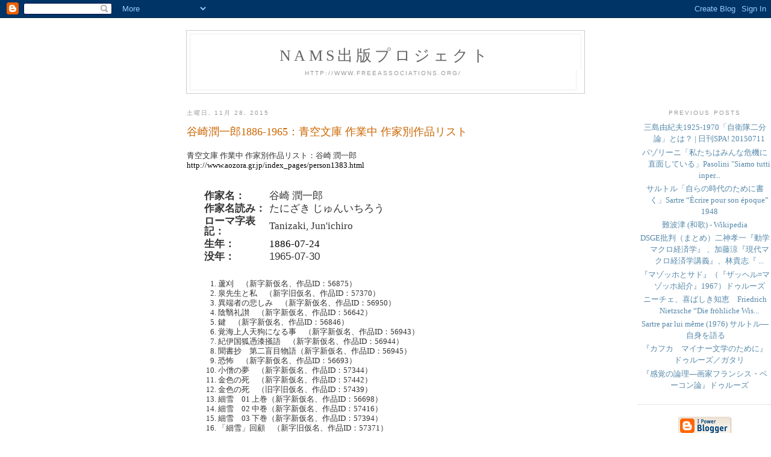

--- FILE ---
content_type: text/html; charset=UTF-8
request_url: https://nam-students.blogspot.com/2015/11/1886-1965.html
body_size: 9560
content:
<!DOCTYPE html PUBLIC "-//W3C//DTD XHTML 1.0 Strict//EN" "http://www.w3.org/TR/xhtml1/DTD/xhtml1-strict.dtd">

<html xmlns="http://www.w3.org/1999/xhtml" xml:lang="en" lang="en">
<head>
  <title>NAMs出版プロジェクト: 谷崎潤一郎1886-1965：青空文庫 作業中 作家別作品リスト</title>

  <script type="text/javascript">(function() { (function(){function b(g){this.t={};this.tick=function(h,m,f){var n=f!=void 0?f:(new Date).getTime();this.t[h]=[n,m];if(f==void 0)try{window.console.timeStamp("CSI/"+h)}catch(q){}};this.getStartTickTime=function(){return this.t.start[0]};this.tick("start",null,g)}var a;if(window.performance)var e=(a=window.performance.timing)&&a.responseStart;var p=e>0?new b(e):new b;window.jstiming={Timer:b,load:p};if(a){var c=a.navigationStart;c>0&&e>=c&&(window.jstiming.srt=e-c)}if(a){var d=window.jstiming.load;
c>0&&e>=c&&(d.tick("_wtsrt",void 0,c),d.tick("wtsrt_","_wtsrt",e),d.tick("tbsd_","wtsrt_"))}try{a=null,window.chrome&&window.chrome.csi&&(a=Math.floor(window.chrome.csi().pageT),d&&c>0&&(d.tick("_tbnd",void 0,window.chrome.csi().startE),d.tick("tbnd_","_tbnd",c))),a==null&&window.gtbExternal&&(a=window.gtbExternal.pageT()),a==null&&window.external&&(a=window.external.pageT,d&&c>0&&(d.tick("_tbnd",void 0,window.external.startE),d.tick("tbnd_","_tbnd",c))),a&&(window.jstiming.pt=a)}catch(g){}})();window.tickAboveFold=function(b){var a=0;if(b.offsetParent){do a+=b.offsetTop;while(b=b.offsetParent)}b=a;b<=750&&window.jstiming.load.tick("aft")};var k=!1;function l(){k||(k=!0,window.jstiming.load.tick("firstScrollTime"))}window.addEventListener?window.addEventListener("scroll",l,!1):window.attachEvent("onscroll",l);
 })();</script><script type="text/javascript">function a(){var b=window.location.href,c=b.split("?");switch(c.length){case 1:return b+"?m=1";case 2:return c[1].search("(^|&)m=")>=0?null:b+"&m=1";default:return null}}var d=navigator.userAgent;if(d.indexOf("Mobile")!=-1&&d.indexOf("WebKit")!=-1&&d.indexOf("iPad")==-1||d.indexOf("Opera Mini")!=-1||d.indexOf("IEMobile")!=-1){var e=a();e&&window.location.replace(e)};
</script><meta http-equiv="Content-Type" content="text/html; charset=UTF-8" />
<meta name="generator" content="Blogger" />
<link rel="icon" type="image/vnd.microsoft.icon" href="https://www.blogger.com/favicon.ico"/>
<link rel="alternate" type="application/atom+xml" title="NAMs出版プロジェクト - Atom" href="https://nam-students.blogspot.com/feeds/posts/default" />
<link rel="alternate" type="application/rss+xml" title="NAMs出版プロジェクト - RSS" href="https://nam-students.blogspot.com/feeds/posts/default?alt=rss" />
<link rel="service.post" type="application/atom+xml" title="NAMs出版プロジェクト - Atom" href="https://www.blogger.com/feeds/28938242/posts/default" />
<link rel="alternate" type="application/atom+xml" title="NAMs出版プロジェクト - Atom" href="https://nam-students.blogspot.com/feeds/2422622678109642184/comments/default" />
<link rel="stylesheet" type="text/css" href="https://www.blogger.com/static/v1/v-css/1601750677-blog_controls.css"/>
<link rel="stylesheet" type="text/css" href="https://www.blogger.com/dyn-css/authorization.css?targetBlogID=28938242&zx=be7bec69-3574-4eb1-a56f-b85373530be9"/>


  <style type="text/css">
/*
-----------------------------------------------
Blogger Template Style
Name:     Minima
Designer: Douglas Bowman
URL:      www.stopdesign.com
Date:     26 Feb 2004
----------------------------------------------- */


body {
  background:#fff;
  margin:0;
  padding:40px 20px;
  font:x-small Georgia,Serif;
  text-align:center;
  color:#333;
  font-size/* */:/**/small;
  font-size: /**/small;
  }
a:link {
  color:#58a;
  text-decoration:none;
  }
a:visited {
  color:#969;
  text-decoration:none;
  }
a:hover {
  color:#c60;
  text-decoration:underline;
  }
a img {
  border-width:0;
  }


/* Header
----------------------------------------------- */
@media all {
  #header {
    width:660px;
    margin:0 auto 10px;
    border:1px solid #ccc;
    }
  }
@media handheld {
  #header {
    width:90%;
    }
  }
#blog-title {
  margin:5px 5px 0;
  padding:20px 20px .25em;
  border:1px solid #eee;
  border-width:1px 1px 0;
  font-size:200%;
  line-height:1.2em;
  font-weight:normal;
  color:#666;
  text-transform:uppercase;
  letter-spacing:.2em;
  }
#blog-title a {
  color:#666;
  text-decoration:none;
  }
#blog-title a:hover {
  color:#c60;
  }
#description {
  margin:0 5px 5px;
  padding:0 20px 20px;
  border:1px solid #eee;
  border-width:0 1px 1px;
  max-width:600px;
  font:78%/1.4em "Trebuchet MS",Trebuchet,Arial,Verdana,Sans-serif;
  text-transform:uppercase;
  letter-spacing:.2em;
  color:#999;
  }


/* Content
----------------------------------------------- */
@media all {
  #content {
    width:660px;
    margin:0 auto;
    padding:0;
    text-align:left;
    }
  #main {
    width:680px;
    float:left;
    }
  #sidebar {
    width:220px;
    float:right;
    }
  }
@media handheld {
  #content {
    width:90%;
    }
  #main {
    width:100%;
    float:none;
    }
  #sidebar {
    width:100%;
    float:none;
    }
  }

/* Headings
----------------------------------------------- */
h2 {
  margin:1.5em 0 .75em;
  font:78%/1.4em "Trebuchet MS",Trebuchet,Arial,Verdana,Sans-serif;
  text-transform:uppercase;
  letter-spacing:.2em;
  color:#999;
  }


/* Posts
----------------------------------------------- */
@media all {
  .date-header {
    margin:1.5em 0 .5em;
    }
  .post {
    margin:.5em 0 1.5em;
    border-bottom:1px dotted #ccc;
    padding-bottom:1.5em;
    }
  }
@media handheld {
  .date-header {
    padding:0 1.5em 0 1.5em;
    }
  .post {
    padding:0 1.5em 0 1.5em;
    }
  }
.post-title {
  margin:.25em 0 0;
  padding:0 0 4px;
  font-size:140%;
  font-weight:normal;
  line-height:2em;
  color:#c60;
  }
.post-title a, .post-title a:visited, .post-title strong {
  display:block;
  text-decoration:none;
  color:#c60;
  font-weight:normal;
  }
.post-title strong, .post-title a:hover {
  color:#333;
  }
.post div {
  margin:0 0 .75em;
  line-height:1.3em;
  }
p.post-footer {
  margin:-.25em 0 0;
  color:#ccc;
  }
.post-footer em, .comment-link {
  font:78%/1.4em "Trebuchet MS",Trebuchet,Arial,Verdana,Sans-serif;
  text-transform:uppercase;
  letter-spacing:.1em;
  }
.post-footer em {
  font-style:normal;
  color:#999;
  margin-right:.6em;
  }
.comment-link {
  margin-left:.6em;
  }
.post img {
  padding:4px;
  border:1px solid #ddd;
  }
.post blockquote {
  margin:1em 20px;
  }
.post blockquote p {
  margin:.75em 0;
  }


/* Comments
----------------------------------------------- */
#comments h4 {
  margin:1em 0;
  font:bold 78%/1.6em "Trebuchet MS",Trebuchet,Arial,Verdana,Sans-serif;
  text-transform:uppercase;
  letter-spacing:.2em;
  color:#999;
  }
#comments h4 strong {
  font-size:130%;
  }
#comments-block {
  margin:1em 0 1.5em;
  line-height:1.2em;
  }
#comments-block dt {
  margin:.5em 0;
  }
#comments-block dd {
  margin:.25em 0 0;
  }
#comments-block dd.comment-timestamp {
  margin:-.25em 0 2em;
  font:78%/1.4em "Trebuchet MS",Trebuchet,Arial,Verdana,Sans-serif;
  text-transform:uppercase;
  letter-spacing:.1em;
  }
#comments-block dd p {
  margin:0 0 .75em;
  }
.deleted-comment {
  font-style:italic;
  color:gray;
  }


/* Sidebar Content
----------------------------------------------- */
#sidebar ul {
  margin:0 0 1.5em;
  padding:0 0 1.5em;
  border-bottom:1px dotted #ccc;
  list-style:none;
  }
#sidebar li {
  margin:0;
  padding:0 0 .25em 15px;
  text-indent:-15px;
  line-height:1.5em;
  }
#sidebar p {
  color:#666;
  line-height:1.5em;
  }


/* Profile
----------------------------------------------- */
#profile-container {
  margin:0 0 1.5em;
  border-bottom:1px dotted #ccc;
  padding-bottom:1.5em;
  }
.profile-datablock {
  margin:.5em 0 .5em;
  }
.profile-img {
  display:inline;
  }
.profile-img img {
  float:left;
  padding:4px;
  border:1px solid #ddd;
  margin:0 8px 3px 0;
  }
.profile-data {
  margin:0;
  font:bold 78%/1.6em "Trebuchet MS",Trebuchet,Arial,Verdana,Sans-serif;
  text-transform:uppercase;
  letter-spacing:.1em;
  }
.profile-data strong {
  display:none;
  }
.profile-textblock {
  margin:0 0 .5em;
  }
.profile-link {
  margin:0;
  font:78%/1.4em "Trebuchet MS",Trebuchet,Arial,Verdana,Sans-serif;
  text-transform:uppercase;
  letter-spacing:.1em;
  }


/* Footer
----------------------------------------------- */
#footer {
  width:660px;
  clear:both;
  margin:0 auto;
  }
#footer hr {
  display:none;
  }
#footer p {
  margin:0;
  padding-top:15px;
  font:78%/1.6em "Trebuchet MS",Trebuchet,Verdana,Sans-serif;
  text-transform:uppercase;
  letter-spacing:.1em;
  }
  </style>

<meta name='google-adsense-platform-account' content='ca-host-pub-1556223355139109'/>
<meta name='google-adsense-platform-domain' content='blogspot.com'/>
<!-- --><style type="text/css">@import url(//www.blogger.com/static/v1/v-css/navbar/3334278262-classic.css);
div.b-mobile {display:none;}
</style>

</head>

<body><script type="text/javascript">
    function setAttributeOnload(object, attribute, val) {
      if(window.addEventListener) {
        window.addEventListener('load',
          function(){ object[attribute] = val; }, false);
      } else {
        window.attachEvent('onload', function(){ object[attribute] = val; });
      }
    }
  </script>
<div id="navbar-iframe-container"></div>
<script type="text/javascript" src="https://apis.google.com/js/platform.js"></script>
<script type="text/javascript">
      gapi.load("gapi.iframes:gapi.iframes.style.bubble", function() {
        if (gapi.iframes && gapi.iframes.getContext) {
          gapi.iframes.getContext().openChild({
              url: 'https://www.blogger.com/navbar/28938242?origin\x3dhttps://nam-students.blogspot.com',
              where: document.getElementById("navbar-iframe-container"),
              id: "navbar-iframe"
          });
        }
      });
    </script>

<div id="header">

  <h1 id="blog-title">
    <a href="http://nam-students.blogspot.com/">
	NAMs出版プロジェクト
	</a>
  </h1>
  <p id="description">http://www.freeassociations.org/</p>

</div>




<!-- Begin #content -->



<div id="content">


<!-- Begin #main -->
<div id="main"><div id="main2">













</div>











    
  <h2 class="date-header">土曜日, 11月 28, 2015</h2>
  

  
     
  <!-- Begin .post -->
  <div class="post"><a name="2422622678109642184"></a>
         
    <h3 class="post-title">
	 
	 谷崎潤一郎1886-1965：青空文庫 作業中 作家別作品リスト
	 
    </h3>
    

	         <div class="post-body">


<data:post.body/>


<b:if cond='data:post.hasJumpLink'>
<div class='jump-link'>
<a expr:href='data:post.url + ""'><data:post.jumpText/></a>
</div>
</b:if >
</body>


	<div>
      <div style="clear:both;"></div><div><div><div><p style="margin: 0px;"><span style="-webkit-text-size-adjust: auto; background-color: rgba(255, 255, 255, 0);">青空文庫 作業中 作家別作品リスト：谷崎 潤一郎</span></p><a href="http://www.aozora.gr.jp/index_pages/person1383.html" style="-webkit-text-size-adjust: auto; background-color: rgba(255, 255, 255, 0);"><font color="#000000">http://www.aozora.gr.jp/index_pages/person1383.html</font></a></div><div><span style="-webkit-text-size-adjust: auto; background-color: rgba(255, 255, 255, 0);"><br class="Apple-interchange-newline"></span><table summary="作家データ" style="margin-left: 1em; padding: 0.5em 0em 0.5em 1em;"><tbody><tr><td class="header" style="vertical-align: top; font-weight: bold; width: 8em;"><span style="font-size: 17px; -webkit-text-size-adjust: auto; background-color: rgba(255, 255, 255, 0);">作家名：</span></td><td><span style="font-size: 17px; -webkit-text-size-adjust: auto; background-color: rgba(255, 255, 255, 0);">谷崎 潤一郎</span></td></tr><tr><td class="header" style="vertical-align: top; font-weight: bold; width: 8em;"><span style="font-size: 17px; -webkit-text-size-adjust: auto; background-color: rgba(255, 255, 255, 0);">作家名読み：</span></td><td><span style="font-size: 17px; -webkit-text-size-adjust: auto; background-color: rgba(255, 255, 255, 0);">たにざき じゅんいちろう</span></td></tr><tr><td class="header" style="vertical-align: top; font-weight: bold; width: 8em;"><span style="font-size: 17px; -webkit-text-size-adjust: auto; background-color: rgba(255, 255, 255, 0);">ローマ字表記：</span></td><td><span style="font-size: 17px; -webkit-text-size-adjust: auto; background-color: rgba(255, 255, 255, 0);">Tanizaki, Jun'ichiro</span></td></tr><tr><td class="header" style="vertical-align: top; font-weight: bold; width: 8em;"><span style="font-size: 17px; -webkit-text-size-adjust: auto; background-color: rgba(255, 255, 255, 0);">生年：</span></td><td><a href="tel:1886-07-24" x-apple-data-detectors="true" x-apple-data-detectors-type="telephone" x-apple-data-detectors-result="1" style="font-size: 17px; -webkit-text-size-adjust: auto; background-color: rgba(255, 255, 255, 0);"><font color="#000000">1886-07-24</font></a></td></tr><tr style="font-family: UICTFontTextStyleBody; -webkit-text-size-adjust: auto;"><td class="header" style="vertical-align: top; font-weight: bold; width: 8em;"><font face="Helvetica Neue Light, HelveticaNeue-Light, helvetica, arial, sans-serif"><span style="font-size: 17px; background-color: rgba(255, 255, 255, 0);">没年：</span></font></td><td><font face="Helvetica Neue Light, HelveticaNeue-Light, helvetica, arial, sans-serif"><span style="font-size: 17px; background-color: rgba(255, 255, 255, 0);">1965-07-30</span></font></td></tr></tbody></table></div><ol style="padding: 0.5em 0em 0.5em 2em; margin-left: 2em;"><li><span style="-webkit-text-size-adjust: auto; background-color: rgba(255, 255, 255, 0);">蘆刈　（新字新仮名、作品ID：56875）　</span></li><li><span style="-webkit-text-size-adjust: auto; background-color: rgba(255, 255, 255, 0);">泉先生と私　（新字旧仮名、作品ID：57370）　</span></li><li><span style="-webkit-text-size-adjust: auto; background-color: rgba(255, 255, 255, 0);">異端者の悲しみ　（新字新仮名、作品ID：56950）　</span></li><li><span style="-webkit-text-size-adjust: auto; background-color: rgba(255, 255, 255, 0);">陰翳礼讃　（新字新仮名、作品ID：56642）　</span></li><li><span style="-webkit-text-size-adjust: auto; background-color: rgba(255, 255, 255, 0);">鍵　（新字新仮名、作品ID：56846）　</span></li><li><span style="-webkit-text-size-adjust: auto; background-color: rgba(255, 255, 255, 0);">覚海上人天狗になる事　（新字新仮名、作品ID：56943）　</span></li><li><span style="-webkit-text-size-adjust: auto; background-color: rgba(255, 255, 255, 0);">紀伊国狐憑漆掻語　（新字新仮名、作品ID：56944）　</span></li><li><span style="-webkit-text-size-adjust: auto; background-color: rgba(255, 255, 255, 0);">聞書抄　第二盲目物語（新字新仮名、作品ID：56945）　</span></li><li><span style="-webkit-text-size-adjust: auto; background-color: rgba(255, 255, 255, 0);">恐怖　（新字新仮名、作品ID：56693）　</span></li><li><span style="-webkit-text-size-adjust: auto; background-color: rgba(255, 255, 255, 0);">小僧の夢　（新字新仮名、作品ID：57344）　</span></li><li><span style="-webkit-text-size-adjust: auto; background-color: rgba(255, 255, 255, 0);">金色の死　（新字新仮名、作品ID：57442）　</span></li><li><span style="-webkit-text-size-adjust: auto; background-color: rgba(255, 255, 255, 0);">金色の死　（旧字旧仮名、作品ID：57439）　</span></li><li><span style="-webkit-text-size-adjust: auto; background-color: rgba(255, 255, 255, 0);">細雪　01 上巻（新字新仮名、作品ID：56698）　</span></li><li><span style="-webkit-text-size-adjust: auto; background-color: rgba(255, 255, 255, 0);">細雪　02 中巻（新字新仮名、作品ID：57416）　</span></li><li><span style="-webkit-text-size-adjust: auto; background-color: rgba(255, 255, 255, 0);">細雪　03 下巻（新字新仮名、作品ID：57394）　</span></li><li><span style="-webkit-text-size-adjust: auto; background-color: rgba(255, 255, 255, 0);">「細雪」回顧　（新字旧仮名、作品ID：57371）　</span></li><li><span style="-webkit-text-size-adjust: auto; background-color: rgba(255, 255, 255, 0);">三人法師　（新字新仮名、作品ID：56946）　</span></li><li><span style="-webkit-text-size-adjust: auto; background-color: rgba(255, 255, 255, 0);">刺青　（新字新仮名、作品ID：56641）　</span></li><li><span style="-webkit-text-size-adjust: auto; background-color: rgba(255, 255, 255, 0);">春琴抄　（新字新仮名、作品ID：56866）　</span></li><li><span style="-webkit-text-size-adjust: auto; background-color: rgba(255, 255, 255, 0);">純粋に「日本的」な「鏡花世界」　（新字旧仮名、作品ID：57372）　</span></li><li><span style="-webkit-text-size-adjust: auto; background-color: rgba(255, 255, 255, 0);">少将滋幹の母　（新字新仮名、作品ID：56847）　</span></li><li><span style="-webkit-text-size-adjust: auto; background-color: rgba(255, 255, 255, 0);">少年　（新字新仮名、作品ID：56643）　</span></li><li><span style="-webkit-text-size-adjust: auto; background-color: rgba(255, 255, 255, 0);">大切な雰囲気　01 序（新字新仮名、作品ID：49637）　</span></li><li><span style="-webkit-text-size-adjust: auto; background-color: rgba(255, 255, 255, 0);">蓼喰う虫　（新字新仮名、作品ID：56874）　</span></li><li><span style="-webkit-text-size-adjust: auto; background-color: rgba(255, 255, 255, 0);">小さな王国　（新字新仮名、作品ID：57345）　</span></li><li><span style="-webkit-text-size-adjust: auto; background-color: rgba(255, 255, 255, 0);">途上　（新字新仮名、作品ID：56849）　</span></li><li><span style="-webkit-text-size-adjust: auto; background-color: rgba(255, 255, 255, 0);">人魚の嘆き　（新字旧仮名、作品ID：57413）　</span></li><li><span style="-webkit-text-size-adjust: auto; background-color: rgba(255, 255, 255, 0);">母を恋うる記　（新字新仮名、作品ID：56951）　</span></li><li><span style="-webkit-text-size-adjust: auto; background-color: rgba(255, 255, 255, 0);">秘密　（新字新仮名、作品ID：57349）　</span></li><li><span style="-webkit-text-size-adjust: auto; background-color: rgba(255, 255, 255, 0);">瘋癲老人日記　（新字新仮名、作品ID：56771）　</span></li><li><span style="-webkit-text-size-adjust: auto; background-color: rgba(255, 255, 255, 0);">武州公秘話　01 武州公秘話（新字新仮名、作品ID：56869）　</span></li><li><span style="-webkit-text-size-adjust: auto; background-color: rgba(255, 255, 255, 0);">二人の稚児　（新字新仮名、作品ID：57346）　</span></li><li><span style="-webkit-text-size-adjust: auto; background-color: rgba(255, 255, 255, 0);">幇間　（新字新仮名、作品ID：56644）　</span></li><li><span style="-webkit-text-size-adjust: auto; background-color: rgba(255, 255, 255, 0);">卍　（新字新仮名、作品ID：56873）　</span></li><li><span style="-webkit-text-size-adjust: auto; background-color: rgba(255, 255, 255, 0);">盲目物語　（新字新仮名、作品ID：56868）　</span></li><li><span style="-webkit-text-size-adjust: auto; background-color: rgba(255, 255, 255, 0);">吉野葛　（新字新仮名、作品ID：56867）　</span></li></ol><div><span style="-webkit-text-size-adjust: auto;"><br></span></div><p style="margin: 0px;"><span style="-webkit-text-size-adjust: auto; background-color: rgba(255, 255, 255, 0);">偉人たちの最期の言葉</span></p><a href="http://www.h3.dion.ne.jp/~urutora/saigo.htm" style="-webkit-text-size-adjust: auto; background-color: rgba(255, 255, 255, 0);"><font color="#000000">http://www.h3.dion.ne.jp/~urutora/saigo.htm</font></a></div><div><p style="margin: 18px 0px 18px 15px; padding: 0px 5px 0px 8px;"><font style="-webkit-text-size-adjust: auto; background-color: rgba(255, 255, 255, 0);">これから小説を書かねばならない・・・。小説を・・・。</font></p><p align="right" style="text-align: start; margin: -10px 0px 47px; padding: 0px 5px 0px 8px;"><span style="-webkit-text-size-adjust: auto; background-color: rgba(255, 255, 255, 0);">～谷崎潤一郎</span></p></div></div><div><header class="ttl" style="margin: 0px 0px 5px; padding: 0px;"><h2 style="margin: 0px; padding: 0px; display: inline;"><a href="http://wrs.search.yahoo.co.jp/FOR=DgiMiU9V3ijVZkLC5CT6EPrJsIY5zDA07PreyjN_qFVpMSmv0SRSM_MPiP4BMrrLjfaeacAqLheO0imLAfzOzXDDQDmswC3Zqj3TUkuheLBg0DaeJRZW9530r.bljZ5Sa4.c2s9bC6Um2MJyyuMAt6u9KaCC1FjPOeDhR52POQmXCenPSLIOSKuM8kuIfIU5oXWjZA6RYQK8mGkxO.pPvAnZZOXQzGErgtSsgfzcsv.uDagdc3X4QdhohiSUh.BpyoNUNUjYoP5NYncDs4lszwFsZ9423Y2h9ZXQJp8.Wfi2ZLXMNz7O5lde9Ip6ThhvFPiHrvbwLQ--/_ylt=A2RA0k6EY1pWPicAqHxFVfx7;_ylu=X3oDMTEybDRoY2xjBHBvcwMxBHNlYwNzcgRzbGsDdGl0bGUEdnRpZANqcDAwMjY-/SIG=13t3elgbq/EXP=1448865092/**https%3A//ja.wikipedia.org/wiki/%25E8%25B0%25B7%25E5%25B4%258E%25E6%25BD%25A4%25E4%25B8%2580%25E9%2583%258E" style="font-size: 17px; -webkit-text-size-adjust: auto; background-color: rgba(255, 255, 255, 0);"><b>谷崎潤一郎</b>&nbsp;- Wikipedia</a></h2></header><div class="wr4" style="margin: 0px 0px 10px; padding: 0px; overflow: hidden;"><p class="u" style="margin: 0px; padding: 0px; display: inline;"><cite style="font-style: normal; display: inline-block; max-width: 100%; overflow: hidden; text-overflow: ellipsis; -webkit-text-size-adjust: auto; background-color: rgba(255, 255, 255, 0);"><a href="http://ja.wikipedia.org/wiki/">ja.wikipedia.org/wiki/</a><b>谷崎潤一郎</b></cite></p></div><div class="wr" style="margin: 0px 0px 5px; padding: 0px; display: -webkit-box;"><div class="wr2" style="margin: 0px 10px 0px 0px; padding: 0px;"><p class="img" style="margin: 0px; padding: 1px; border: 1px solid rgb(204, 204, 204); text-align: center;"><a href="http://wrs.search.yahoo.co.jp/_ylt=A2RA0k6EY1pWPicAqXxFVfx7;_ylu=X3oDMTBncmpvZXJpBHNlYwNzcgRzbGsDbWVkaWE-/SIG=13t3elgbq/EXP=1448865092/**https%3A//ja.wikipedia.org/wiki/%25E8%25B0%25B7%25E5%25B4%258E%25E6%25BD%25A4%25E4%25B8%2580%25E9%2583%258E" style="text-align: start; display: block; width: 81px; height: 61px; overflow: hidden;"><font color="#000000"><span style="-webkit-text-size-adjust: auto; background-color: rgba(255, 255, 255, 0);"><img src="https://lh3.googleusercontent.com/blogger_img_proxy/[base64]s0-d" height="61" alt="谷崎潤一郎" style="border: 0px;"></span></font></a></p></div><div class="wr3" style="margin: 0px; padding: 0px; -webkit-box-flex: 1;"><p class="a" style="margin: 0px 0px 5px; padding: 0px;"><span style="-webkit-text-size-adjust: auto; background-color: rgba(255, 255, 255, 0);">谷崎 潤一郎（たにざき じゅんいちろう、1886年（明治19年）<a href="x-apple-data-detectors://2" x-apple-data-detectors="true" x-apple-data-detectors-type="calendar-event" x-apple-data-detectors-result="2">7月24日</a>&nbsp;- 1965年（昭和40 年）<a href="x-apple-data-detectors://3" x-apple-data-detectors="true" x-apple-data-detectors-type="calendar-event" x-apple-data-detectors-result="3">7月30日</a>）は、日本の小説家。明治末期から第二次世界大戦後の昭和中期まで、 戦中・戦後の<a href="x-apple-data-detectors://4" x-apple-data-detectors="true" x-apple-data-detectors-type="calendar-event" x-apple-data-detectors-result="4">一時</a>期を除き終生旺盛な執筆活動を続け、国内外で...</span></p><p class="dl" style="margin: 5px 0px; padding: 0px;"><font color="#000000"><span style="-webkit-text-size-adjust: auto; background-color: rgba(255, 255, 255, 0);"><a href="http://wrs.search.yahoo.co.jp/_ylt=A2RA0k6EY1pWPicAqnxFVfx7;_ylu=X3oDMTBpdGk0NW1mBHNlYwNzcgRzbGsDc21fbGluaw--/SIG=15dgii1im/EXP=1448865092/**https%3A//ja.wikipedia.org/wiki/%25E8%25B0%25B7%25E5%25B4%258E%25E6%25BD%25A4%25E4%25B8%2580%25E9%2583%258E%23.E6.9D.A5.E6.AD.B4.E3.83.BB.E4.BA.BA.E7.89.A9">来歴・人物</a><span class="s" style="margin: 0px 5px;">-</span><a href="http://wrs.search.yahoo.co.jp/_ylt=A2RA0k6EY1pWPicAq3xFVfx7;_ylu=X3oDMTBpdGk0NW1mBHNlYwNzcgRzbGsDc21fbGluaw--/SIG=14ikkltp0/EXP=1448865092/**https%3A//ja.wikipedia.org/wiki/%25E8%25B0%25B7%25E5%25B4%258E%25E6%25BD%25A4%25E4%25B8%2580%25E9%2583%258E%23.E5.B9.B4.E8.AD.9C">年譜</a><span class="s" style="margin: 0px 5px;">-</span><a href="http://wrs.search.yahoo.co.jp/_ylt=A2RA0k6EY1pWPicArHxFVfx7;_ylu=X3oDMTBpdGk0NW1mBHNlYwNzcgRzbGsDc21fbGluaw--/SIG=15dubkei7/EXP=1448865092/**https%3A//ja.wikipedia.org/wiki/%25E8%25B0%25B7%25E5%25B4%258E%25E6%25BD%25A4%25E4%25B8%2580%25E9%2583%258E%23.E4.BD.9C.E5.93.81.E3.81.AE.E8.A9.95.E4.BE.A1">作品の評価</a><span class="s" style="margin: 0px 5px;">-</span><a href="http://wrs.search.yahoo.co.jp/_ylt=A2RA0k6EY1pWPicArXxFVfx7;_ylu=X3oDMTBpdGk0NW1mBHNlYwNzcgRzbGsDc21fbGluaw--/SIG=1540cf8ap/EXP=1448865092/**https%3A//ja.wikipedia.org/wiki/%25E8%25B0%25B7%25E5%25B4%258E%25E6%25BD%25A4%25E4%25B8%2580%25E9%2583%258E%23.E5.A5.B3.E6.80.A7.E9.96.A2.E4.BF.82">女性関係</a></span></font></p><p class="dl" style="margin: 5px 0px; padding: 0px;"><font color="#000000"><br></font></p><p class="dl" style="margin: 5px 0px; padding: 0px;"><font color="#000000"><br></font></p></div></div></div>／／／／／／／／／／<div><br><div>以下転載：</div><div><br></div><div><p style="margin: 0px 0px 15px; padding: 0px;"><span style="-webkit-text-size-adjust: auto; background-color: rgba(255, 255, 255, 0);">2009年に亡くなったマサオ・ミヨシが『オフセンター』の中で、谷崎潤一郎の『細雪』のラストが下痢の話になる<br>ことを誰も論じていないと書いていた（これは三島由紀夫や大島渚について辛辣だが的確な評を提示していて刺激<br>的な本だ）。<br>ミヨシはある種の侵犯及び反抗を読み取っているのだが、これは近代主義的な構図のもとにある読みであろう<br>（『源氏物語』の品定めを男女逆にしてパロディー化するところ等は確かに「侵犯」ではあるのだが）。<br><br>ところで、フランスのシンガーソングライター、セルジュ・ゲンスブールは死後発表することを定めていたインタビュー<br>のなかで、しかもその最後の発言として以下のように言っていた。<br><br>《「自分の下でする」というだろう。何しろ、「する」という動詞は最も原始的なる言葉だから。「私は音楽をする」<br>とか「私は映画をする」とか、「写真をする」、「詩をする」というけれど、私たちが小さい時には、「ママン、<br>しちゃったよ」と言うと何をしたかわかるだろう。》<br>（邦訳『ゲンスブール×２ノワール』128頁）<br><br>最後の、死後に天国で？インタビューしたという設定の発言はちょうどここで終わっている。<br><br>ゲンスブールも谷崎も最後（生涯の最後と作品の最後）に、より根源的な言葉、しかも母の記憶<br>と結びつくものとしてスカトロジーを選択したのである。<br>フロイト的な分析も可能だが、両者とも最後の最後まである種の逆説的なダンディズムを保持し<br>ていたことが特筆される。</span></p><div><br></div><p class="comment-timestamp" style="margin: 0px 0px 15px; padding: 0px; display: inline-block; color: rgb(32, 32, 32); font-family: arial, sans-serif; font-size: 13px; line-height: 18px; -webkit-text-size-adjust: auto; background-color: rgb(255, 255, 255);"></p></div></div><div style="clear:both; padding-bottom:0.25em"></div>
    </div>
    </div>
    
    <p class="post-footer">
      <em>posted by yoji at <a href="http://nam-students.blogspot.com/2015/11/1886-1965.html" title="permanent link">8:15 午後</a></em>
        <span class="item-action"><a href="https://www.blogger.com/email-post/28938242/2422622678109642184" title="メール投稿"><img class="icon-action" alt="" src="https://resources.blogblog.com/img/icon18_email.gif" height="13" width="18"/></a></span><span class="item-control blog-admin pid-1231272224"><a style="border:none;" href="https://www.blogger.com/post-edit.g?blogID=28938242&postID=2422622678109642184&from=pencil" title="投稿を編集"><img class="icon-action" alt="" src="https://resources.blogblog.com/img/icon18_edit_allbkg.gif" height="18" width="18"></a></span>
    </p>
  
  </div>
  <!-- End .post -->
  
  
  
  <!-- Begin #comments -->
 
  <div id="comments">

	<a name="comments"></a>
        <h4>0 Comments:</h4>
        <dl id="comments-block">
      
    </dl>
		<p class="comment-timestamp">

    <a class="comment-link" href="https://www.blogger.com/comment/fullpage/post/28938242/2422622678109642184">コメントを投稿</a>
    </p>
    	    
    


		<p class="comment-timestamp">
	<a href="http://nam-students.blogspot.com/">&lt;&lt; Home</a>
    </p>
    </div>



  <!-- End #comments -->


</div></div>
<!-- End #main -->







<!-- Begin #sidebar -->
<div id="sidebar"><div id="sidebar2">
  
  
  <!-- Begin #profile-container -->

   
   
  <!-- End #profile -->
    
        

  
  <h2 class="sidebar-title">Previous Posts</h2>
    <ul id="recently">
    
        <li><a href="http://nam-students.blogspot.com/2015/11/spa-20150711.html">&#19977;&#23798;&#30001;&#32000;&#22827;1925-1970&#12300;&#33258;&#34907;&#38538;&#20108;&#20998;&#35542;&#12301;&#12392;&#12399;&#65311; | &#26085;&#21002;SPA! 20150711</a></li>
     
        <li><a href="http://nam-students.blogspot.com/2015/11/pasolini-siamo-tutti-in-pericolo1975.html">&#12497;&#12478;&#12522;&#12540;&#12491;&#12300;&#31169;&#12383;&#12385;&#12399;&#12415;&#12435;&#12394;&#21361;&#27231;&#12395;&#30452;&#38754;&#12375;&#12390;&#12356;&#12427;&#12301;Pasolini &quot;Siamo tutti
inper...</a></li>
     
        <li><a href="http://nam-students.blogspot.com/2015/11/sartre-ecrire-pour-son-epoque-1948.html">&#12469;&#12523;&#12488;&#12523;&#12300;&#33258;&#12425;&#12398;&#26178;&#20195;&#12398;&#12383;&#12417;&#12395;&#26360;&#12367;&#12301;Sartre &ldquo;&Eacute;crire pour son &eacute;poque&rdquo; 1948</a></li>
     
        <li><a href="http://nam-students.blogspot.com/2015/11/wikipedia.html">&#38627;&#27874;&#27941; (&#21644;&#27468;) - Wikipedia</a></li>
     
        <li><a href="http://nam-students.blogspot.com/2015/11/dsge.html">DSGE&#25209;&#21028;&#65288;&#12414;&#12392;&#12417;&#65289;&#20108;&#31070;&#23389;&#19968;&#12302;&#21205;&#23398;&#12510;&#12463;&#12525;&#32076;&#28168;&#23398;&#12303; &#12289;&#21152;&#34276;&#28092;&#12302;&#29694;&#20195;&#12510;&#12463;&#12525;&#32076;&#28168;&#23398;&#35611;&#32681;&#12303;&#12289;&#26519;&#36020;&#24535;&#12302;   ...</a></li>
     
        <li><a href="http://nam-students.blogspot.com/2015/11/blog-post_88.html">&#12302;&#12510;&#12478;&#12483;&#12507;&#12392;&#12469;&#12489;&#12303;&#65288;&#12302;&#12470;&#12483;&#12504;&#12523;=&#12510;&#12478;&#12483;&#12507;&#32057;&#20171;&#12303;1967&#65289;&#12489;&#12453;&#12523;&#12540;&#12474;</a></li>
     
        <li><a href="http://nam-students.blogspot.com/2015/11/friedrich-nietzsche-die-frohliche.html">&#12491;&#12540;&#12481;&#12455;&#12289;&#21916;&#12400;&#12375;&#12365;&#30693;&#24693;&#12288;Friedrich Nietzsche &ldquo;Die fr&ouml;hliche Wis...</a></li>
     
        <li><a href="http://nam-students.blogspot.com/2015/11/sartre-par-lui-meme-1976_24.html">Sartre par lui m&ecirc;me (1976)  &#12469;&#12523;&#12488;&#12523;&#8213;&#33258;&#36523;&#12434;&#35486;&#12427;&#12288;</a></li>
     
        <li><a href="http://nam-students.blogspot.com/2015/11/deleuze-guattari-kafka-pour-une.html">&#12302;&#12459;&#12501;&#12459;&#12288;&#12510;&#12452;&#12490;&#12540;&#25991;&#23398;&#12398;&#12383;&#12417;&#12395;&#12303;&#12489;&#12453;&#12523;&#12540;&#12474;&#65295;&#12460;&#12479;&#12522;</a></li>
     
        <li><a href="http://nam-students.blogspot.com/2015/11/francis-bacon-logique-de-la-sensation.html">&#12302;&#24863;&#35226;&#12398;&#35542;&#29702;&#8213;&#30011;&#23478;&#12501;&#12521;&#12531;&#12471;&#12473;&#12539;&#12505;&#12540;&#12467;&#12531;&#35542;&#12303;&#12489;&#12453;&#12523;&#12540;&#12474;</a></li>
     
  </ul>
    

      <p id="powered-by"><a href="//www.blogger.com"><img src="https://lh3.googleusercontent.com/blogger_img_proxy/AEn0k_uFp6S0JIMpthPJB1tOv_wWVpuzMedS08PCEoYku_KqOD_fPPTgKudocSvquuk7I5AofYLie1kbJtHJ01KNL5BgH5f-RrZfKN17peMxlxdK=s0-d" alt="Powered by Blogger"></a></p>
  
  <!--
  <p>This is a paragraph of text that could go in the sidebar.</p>
  -->
  


</div></div>
<!-- End #sidebar -->


</div>
<!-- End #content -->



<!-- Begin #footer -->
<div id="footer"><hr />
  <p><!--This is an optional footer. If you want text here, place it inside these tags, and remove this comment. -->&nbsp;</p>

</div>
<!-- End #footer -->



</body>
</html>